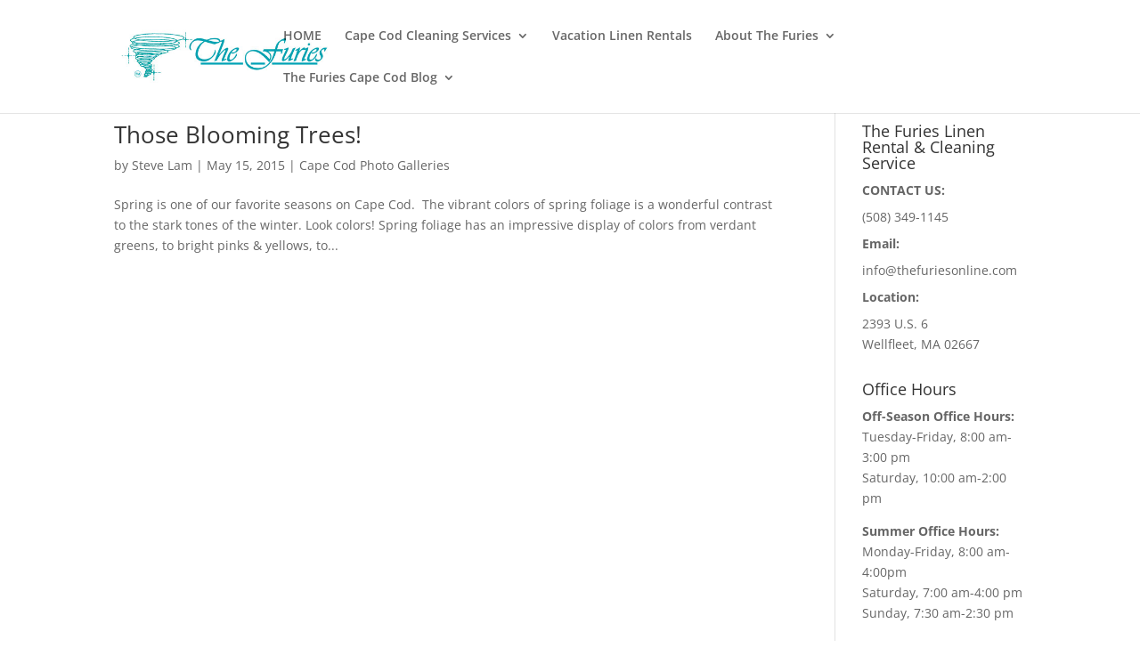

--- FILE ---
content_type: application/javascript; charset=UTF-8
request_url: https://www.thefuriesonline.com/cdn-cgi/challenge-platform/scripts/jsd/main.js
body_size: 8308
content:
window._cf_chl_opt={AKGCx8:'b'};~function(B8,Hj,HA,He,HQ,HL,HR,Hi,Hc,B3){B8=S,function(d,k,Bh,B7,H,B){for(Bh={d:499,k:687,H:548,B:495,N:533,D:626,l:635,f:657,G:658,b:591},B7=S,H=d();!![];)try{if(B=parseInt(B7(Bh.d))/1+-parseInt(B7(Bh.k))/2*(-parseInt(B7(Bh.H))/3)+-parseInt(B7(Bh.B))/4+-parseInt(B7(Bh.N))/5*(parseInt(B7(Bh.D))/6)+-parseInt(B7(Bh.l))/7+parseInt(B7(Bh.f))/8+-parseInt(B7(Bh.G))/9*(-parseInt(B7(Bh.b))/10),B===k)break;else H.push(H.shift())}catch(N){H.push(H.shift())}}(g,198171),Hj=this||self,HA=Hj[B8(586)],He=function(Nu,Nb,Nf,Nl,ND,NB,B9,k,H,B,N){return Nu={d:709,k:611,H:642,B:700,N:669,D:544,l:676},Nb={d:563,k:541,H:506,B:610,N:632,D:526,l:705,f:487,G:552,b:689,Z:572,s:707,P:646,z:486,o:547,m:662,E:486,V:608,U:478,Y:607,M:486,W:489,J:477,F:649,v:553,h:537,x:694,j:489,A:666,e:646,Q:486,L:567,T:601,C:704,n:702,R:567,i:600,a:638,c:619,X:608,I:592,O:660,K:553,y:575,g0:677},Nf={d:482,k:634},Nl={d:674},ND={d:662,k:634,H:660,B:579,N:545,D:573,l:545,f:645,G:596,b:573,Z:707,s:674,P:553,z:674,o:555,m:553,E:531,V:649,U:674,Y:515,M:694,W:646,J:496,F:486,v:555,h:553,x:622,j:545,A:674,e:563,Q:624,L:709,T:518,C:482,n:599,R:553,i:694,a:648,c:569,X:589,I:496,O:674,K:530,y:477,g0:640,g1:637,g2:638,g3:607,g4:619},NB={d:574,k:660},B9=B8,k={'mwaNE':function(D,l){return D<l},'fSGLV':function(D,l){return D>l},'mzVWl':function(D,l){return l==D},'NLWFC':function(D,l){return D-l},'BGpCK':function(D,l){return D(l)},'LZyGo':function(D,l){return l==D},'GPmuJ':function(D,l){return D(l)},'BoBvc':function(D,l){return D<<l},'zdNMW':function(D,l){return l&D},'ATuox':function(D,l){return D(l)},'eAJLm':function(D,l){return l===D},'CouaT':B9(Nu.d),'pjLUK':function(D,l){return l==D},'qOGoa':function(D,l){return l==D},'aYozv':function(D,l){return D-l},'oHQhy':function(D,l){return l|D},'YWWLW':function(D,l){return l&D},'fWxZm':function(D,l){return D<l},'OvnML':function(D,l){return D-l},'edLoD':function(D,l){return D(l)},'HVsIo':function(D,l){return D-l},'MBAkm':function(D,l){return D(l)},'mQost':B9(Nu.k),'CKHaY':function(D,l){return D(l)},'lSoOz':B9(Nu.H),'ImYLF':B9(Nu.B),'TlwLG':function(D,l){return l*D},'eafar':function(D,l){return l==D},'ZraJr':function(D,l){return D(l)},'FVQOB':function(D,l){return D*l},'ZzsAT':B9(Nu.N),'xfuBR':function(D,l){return D<l},'dyDEH':function(D,l){return l==D},'LmZpw':function(D,l){return D(l)},'QCqXm':function(D,l){return l!=D},'SPsva':function(D,l){return D(l)},'zqqSt':function(D,l){return l===D},'CJuDl':function(D,l){return D+l},'icfIW':function(D,l){return l==D}},H=String[B9(Nu.D)],B={'h':function(D){return null==D?'':B.g(D,6,function(l,Bg){return Bg=S,Bg(NB.d)[Bg(NB.k)](l)})},'g':function(D,G,Z,BS,s,P,z,o,E,V,U,Y,M,W,J,F,x,j,A,Q){if(BS=B9,D==null)return'';for(P={},z={},o='',E=2,V=3,U=2,Y=[],M=0,W=0,J=0;k[BS(ND.d)](J,D[BS(ND.k)]);J+=1)if(F=D[BS(ND.H)](J),Object[BS(ND.B)][BS(ND.N)][BS(ND.D)](P,F)||(P[F]=V++,z[F]=!0),x=o+F,Object[BS(ND.B)][BS(ND.l)][BS(ND.D)](P,x))o=x;else for(j=BS(ND.f)[BS(ND.G)]('|'),A=0;!![];){switch(j[A++]){case'0':if(Object[BS(ND.B)][BS(ND.N)][BS(ND.b)](z,o)){if(k[BS(ND.Z)](256,o[BS(ND.s)](0))){for(s=0;s<U;M<<=1,W==G-1?(W=0,Y[BS(ND.P)](Z(M)),M=0):W++,s++);for(Q=o[BS(ND.z)](0),s=0;8>s;M=M<<1|Q&1.14,k[BS(ND.o)](W,G-1)?(W=0,Y[BS(ND.m)](Z(M)),M=0):W++,Q>>=1,s++);}else{for(Q=1,s=0;s<U;M=Q|M<<1.84,W==k[BS(ND.E)](G,1)?(W=0,Y[BS(ND.P)](k[BS(ND.V)](Z,M)),M=0):W++,Q=0,s++);for(Q=o[BS(ND.U)](0),s=0;16>s;M=1.38&Q|M<<1,k[BS(ND.Y)](W,G-1)?(W=0,Y[BS(ND.P)](k[BS(ND.M)](Z,M)),M=0):W++,Q>>=1,s++);}E--,k[BS(ND.Y)](0,E)&&(E=Math[BS(ND.W)](2,U),U++),delete z[o]}else for(Q=P[o],s=0;s<U;M=k[BS(ND.J)](M,1)|k[BS(ND.F)](Q,1),k[BS(ND.v)](W,G-1)?(W=0,Y[BS(ND.h)](k[BS(ND.x)](Z,M)),M=0):W++,Q>>=1,s++);continue;case'1':E==0&&(E=Math[BS(ND.W)](2,U),U++);continue;case'2':o=String(F);continue;case'3':P[x]=V++;continue;case'4':E--;continue}break}if(o!==''){if(Object[BS(ND.B)][BS(ND.j)][BS(ND.D)](z,o)){if(k[BS(ND.Z)](256,o[BS(ND.A)](0))){if(k[BS(ND.e)](k[BS(ND.Q)],BS(ND.L))){for(s=0;s<U;M<<=1,k[BS(ND.T)](W,G-1)?(W=0,Y[BS(ND.m)](Z(M)),M=0):W++,s++);for(Q=o[BS(ND.s)](0),s=0;8>s;M=1&Q|M<<1,k[BS(ND.C)](W,k[BS(ND.n)](G,1))?(W=0,Y[BS(ND.R)](k[BS(ND.i)](Z,M)),M=0):W++,Q>>=1,s++);}else H[BS(ND.a)](BS(ND.c),B)}else{for(Q=1,s=0;k[BS(ND.d)](s,U);M=k[BS(ND.X)](k[BS(ND.I)](M,1),Q),G-1==W?(W=0,Y[BS(ND.m)](Z(M)),M=0):W++,Q=0,s++);for(Q=o[BS(ND.O)](0),s=0;16>s;M=k[BS(ND.X)](M<<1.92,k[BS(ND.K)](Q,1)),W==G-1?(W=0,Y[BS(ND.h)](Z(M)),M=0):W++,Q>>=1,s++);}E--,E==0&&(E=Math[BS(ND.W)](2,U),U++),delete z[o]}else for(Q=P[o],s=0;s<U;M=k[BS(ND.X)](M<<1,k[BS(ND.F)](Q,1)),G-1==W?(W=0,Y[BS(ND.P)](Z(M)),M=0):W++,Q>>=1,s++);E--,0==E&&U++}for(Q=2,s=0;k[BS(ND.y)](s,U);M=k[BS(ND.I)](M,1)|Q&1.89,W==k[BS(ND.g0)](G,1)?(W=0,Y[BS(ND.R)](k[BS(ND.g1)](Z,M)),M=0):W++,Q>>=1,s++);for(;;)if(M<<=1,W==k[BS(ND.g2)](G,1)){Y[BS(ND.R)](k[BS(ND.g3)](Z,M));break}else W++;return Y[BS(ND.g4)]('')},'j':function(D,Bd){return Bd=B9,k[Bd(Nf.d)](null,D)?'':''==D?null:B.i(D[Bd(Nf.k)],32768,function(l,Bk){return Bk=Bd,D[Bk(Nl.d)](l)})},'i':function(D,G,Z,BH,Q,s,P,z,o,E,V,U,Y,M,W,J,F,j,x){if(BH=B9,k[BH(Nb.d)](k[BH(Nb.k)],k[BH(Nb.H)]))Q={},Q[BH(Nb.B)]=BH(Nb.N),Q[BH(Nb.D)]=N.r,Q[BH(Nb.l)]=k[BH(Nb.f)],Q[BH(Nb.G)]=D,B[BH(Nb.b)][BH(Nb.Z)](Q,'*');else{for(s=[],P=4,z=4,o=3,E=[],Y=Z(0),M=G,W=1,V=0;k[BH(Nb.s)](3,V);s[V]=V,V+=1);for(J=0,F=Math[BH(Nb.P)](2,2),U=1;U!=F;x=k[BH(Nb.z)](Y,M),M>>=1,M==0&&(M=G,Y=Z(W++)),J|=k[BH(Nb.o)](k[BH(Nb.m)](0,x)?1:0,U),U<<=1);switch(J){case 0:for(J=0,F=Math[BH(Nb.P)](2,8),U=1;F!=U;x=k[BH(Nb.E)](Y,M),M>>=1,k[BH(Nb.V)](0,M)&&(M=G,Y=k[BH(Nb.U)](Z,W++)),J|=(k[BH(Nb.m)](0,x)?1:0)*U,U<<=1);j=k[BH(Nb.Y)](H,J);break;case 1:for(J=0,F=Math[BH(Nb.P)](2,16),U=1;U!=F;x=k[BH(Nb.M)](Y,M),M>>=1,M==0&&(M=G,Y=Z(W++)),J|=k[BH(Nb.W)](k[BH(Nb.J)](0,x)?1:0,U),U<<=1);j=k[BH(Nb.F)](H,J);break;case 2:return''}for(V=s[3]=j,E[BH(Nb.v)](j);;)if(k[BH(Nb.h)]===k[BH(Nb.h)]){if(W>D)return'';for(J=0,F=Math[BH(Nb.P)](2,o),U=1;F!=U;x=Y&M,M>>=1,0==M&&(M=G,Y=k[BH(Nb.x)](Z,W++)),J|=k[BH(Nb.j)](k[BH(Nb.A)](0,x)?1:0,U),U<<=1);switch(j=J){case 0:for(J=0,F=Math[BH(Nb.e)](2,8),U=1;U!=F;x=k[BH(Nb.Q)](Y,M),M>>=1,k[BH(Nb.L)](0,M)&&(M=G,Y=k[BH(Nb.T)](Z,W++)),J|=U*(0<x?1:0),U<<=1);s[z++]=k[BH(Nb.C)](H,J),j=z-1,P--;break;case 1:for(J=0,F=Math[BH(Nb.e)](2,16),U=1;k[BH(Nb.n)](U,F);x=Y&M,M>>=1,k[BH(Nb.R)](0,M)&&(M=G,Y=k[BH(Nb.i)](Z,W++)),J|=(0<x?1:0)*U,U<<=1);s[z++]=H(J),j=k[BH(Nb.a)](z,1),P--;break;case 2:return E[BH(Nb.c)]('')}if(k[BH(Nb.X)](0,P)&&(P=Math[BH(Nb.e)](2,o),o++),s[j])j=s[j];else if(k[BH(Nb.I)](j,z))j=V+V[BH(Nb.O)](0);else return null;E[BH(Nb.K)](j),s[z++]=k[BH(Nb.y)](V,j[BH(Nb.O)](0)),P--,V=j,k[BH(Nb.g0)](0,P)&&(P=Math[BH(Nb.P)](2,o),o++)}else if(!Z){if(P=!![],!z())return;k[BH(Nb.T)](o,function(L){V(U,L)})}}}},N={},N[B9(Nu.l)]=B.h,N}(),HQ={},HQ[B8(643)]='o',HQ[B8(554)]='s',HQ[B8(593)]='u',HQ[B8(584)]='z',HQ[B8(588)]='n',HQ[B8(618)]='I',HQ[B8(514)]='b',HL=HQ,Hj[B8(556)]=function(H,B,N,D,NJ,NW,NM,Bf,G,s,P,z,o,E,V){if(NJ={d:667,k:701,H:590,B:501,N:522,D:543,l:559,f:578,G:559,b:578,Z:565,s:708,P:634,z:598,o:609,m:653,E:710,V:504},NW={d:630,k:634,H:628},NM={d:579,k:545,H:573,B:553},Bf=B8,G={'hXMeH':function(U,Y){return Y===U},'bFchn':function(U,Y){return U(Y)},'jYWYj':function(U,Y){return Y===U},'ySoEI':function(U,Y){return U+Y},'fEkSo':function(U,Y,M){return U(Y,M)}},G[Bf(NJ.d)](null,B)||void 0===B)return D;for(s=G[Bf(NJ.k)](Hn,B),H[Bf(NJ.H)][Bf(NJ.B)]&&(s=s[Bf(NJ.N)](H[Bf(NJ.H)][Bf(NJ.B)](B))),s=H[Bf(NJ.D)][Bf(NJ.l)]&&H[Bf(NJ.f)]?H[Bf(NJ.D)][Bf(NJ.G)](new H[(Bf(NJ.b))](s)):function(U,BG,Y){for(BG=Bf,U[BG(NW.d)](),Y=0;Y<U[BG(NW.k)];U[Y]===U[Y+1]?U[BG(NW.H)](Y+1,1):Y+=1);return U}(s),P='nAsAaAb'.split('A'),P=P[Bf(NJ.Z)][Bf(NJ.s)](P),z=0;z<s[Bf(NJ.P)];o=s[z],E=HC(H,B,o),P(E)?(V='s'===E&&!H[Bf(NJ.z)](B[o]),G[Bf(NJ.o)](Bf(NJ.m),G[Bf(NJ.E)](N,o))?G[Bf(NJ.V)](Z,N+o,E):V||Z(N+o,B[o])):Z(N+o,E),z++);return D;function Z(U,Y,Bl){Bl=S,Object[Bl(NM.d)][Bl(NM.k)][Bl(NM.H)](D,Y)||(D[Y]=[]),D[Y][Bl(NM.B)](U)}},HR=B8(661)[B8(596)](';'),Hi=HR[B8(565)][B8(708)](HR),Hj[B8(655)]=function(H,B,Nx,Nh,Bb,N,D,l,G,Z,s){for(Nx={d:550,k:497,H:557,B:540,N:634,D:634,l:612,f:553,G:623},Nh={d:550},Bb=B8,N={},N[Bb(Nx.d)]=function(P,z){return P+z},N[Bb(Nx.k)]=function(P,z){return P===z},N[Bb(Nx.H)]=function(P,z){return P<z},D=N,l=Object[Bb(Nx.B)](B),G=0;G<l[Bb(Nx.N)];G++)if(Z=l[G],D[Bb(Nx.k)]('f',Z)&&(Z='N'),H[Z]){for(s=0;D[Bb(Nx.H)](s,B[l[G]][Bb(Nx.D)]);-1===H[Z][Bb(Nx.l)](B[l[G]][s])&&(Hi(B[l[G]][s])||H[Z][Bb(Nx.f)]('o.'+B[l[G]][s])),s++);}else H[Z]=B[l[G]][Bb(Nx.G)](function(P,Bu){return Bu=Bb,D[Bu(Nh.d)]('o.',P)})},Hc=null,B3=B2(),B5();function g(DM){return DM='log,yvqTL,GPmuJ,SSTpq3,IfvGd,JIrYS,CdLoj,chctx,gIslH,bFchn,QCqXm,dycyN,LmZpw,event,IXAFH,fSGLV,bind,hHKHe,ySoEI,fWxZm,ZraJr,status,ZxIeD,QVuPr,qOGoa,floor,tabIndex,success,zdNMW,mQost,LRmiB4,FVQOB,qrCrn,zFhgG,FiBZj,DEqkJ,PzTPh,1031084BJsmpT,BoBvc,xvclx,onreadystatechange,76763idYDGJ,open,getOwnPropertyNames,JBxy9,random,fEkSo,/b/ov1/0.7100994374428059:1769365628:8WrcBsk7UkHVAD8KFTl4UW67pjx_Ka1_GqyLtz3KBzg/,ImYLF,cHxHi,YZksB,lAwGb,IhCTE,body,http-code:,nrTBN,boolean,LZyGo,function,AKGCx8,pjLUK,KGKik,wOGwl,JLnbQ,concat,/invisible/jsd,kCLAn,now,sid,onload,AdeF3,uBPQs,YWWLW,NLWFC,POST,56035hxHVxq,send,hPTBK,Haldd,ZzsAT,stringify,GFmZI,keys,lSoOz,StHOB,Array,fromCharCode,hasOwnProperty,GtXgJ,TlwLG,9BMrVCx,removeChild,nXlXU,OhYFl,detail,push,string,mzVWl,pRIb1,PvJgb,AVkAA,from,navigator,randomUUID,nPgGA,eAJLm,clientInformation,includes,contentDocument,dyDEH,PUEsW,DOMContentLoaded,uUDmv,catch,postMessage,call,rNk5mZ21PSsh4g$OaBbqwlVy9uXfK6iAo+dE0GnvH8IJYpcMFjUxQtLC-ez7RT3WD,CJuDl,api,contentWindow,Set,prototype,appendChild,Function,onerror,jsd,symbol,loading,document,XrJVF,number,oHQhy,Object,140sVOIcT,zqqSt,undefined,NFCgO,2|3|0|4|1,split,errorInfoObject,isNaN,aYozv,SPsva,CKHaY,location,XMLHttpRequest,EYRVX,error on cf_chl_props,timeout,MBAkm,eafar,jYWYj,source,error,indexOf,dCPXg,readyState,pkLOA2,4|9|5|1|0|2|8|6|3|7,/jsd/oneshot/d251aa49a8a3/0.7100994374428059:1769365628:8WrcBsk7UkHVAD8KFTl4UW67pjx_Ka1_GqyLtz3KBzg/,bigint,join,EtFbV,oRprA,ATuox,map,CouaT,toString,66OXojYS,tZhWh,splice,createElement,sort,IKyeG,cloudflare-invisible,iframe,length,808892Zejycf,NJLjx,edLoD,HVsIo,CnwA5,OvnML,NMOSU,GaEgc,object,yCGZa,0|4|1|3|2,pow,style,addEventListener,BGpCK,aUjz8,href,/cdn-cgi/challenge-platform/h/,d.cookie,getPrototypeOf,rxvNi8,_cf_chl_opt,1675080vzPpBt,237114nKkUdK,xhr-error,charAt,_cf_chl_opt;JJgc4;PJAn2;kJOnV9;IWJi4;OHeaY1;DqMg0;FKmRv9;LpvFx1;cAdz2;PqBHf2;nFZCC5;ddwW5;pRIb1;rxvNi8;RrrrA2;erHi9,mwaNE,display: none,ZaFfp,TYlZ6,xfuBR,hXMeH,aORUU,zHSGa,FfdqJ,0|4|2|3|5|1|6|7,[native code],sqEFo,charCodeAt,jczsV,YTTw,icfIW,tEWim,aHXrF,__CF$cv$params,QEgeV,bgcAG,fkUsB,isArray,YbaCV,OofVS,26522SPMqEm,exYvW,parent,ontimeout,qYTUq'.split(','),g=function(){return DM},g()}function HC(H,B,N,Nm,BN,D,l,G,Z,s,P){for(Nm={d:678,k:481,H:516,B:529,N:686,D:616,l:596,f:543,G:684,b:643,Z:571,s:571,P:529,z:543,o:686,m:678},BN=B8,D={},D[BN(Nm.d)]=function(z,o){return z==o},D[BN(Nm.k)]=BN(Nm.H),D[BN(Nm.B)]=function(z,o){return z===o},D[BN(Nm.N)]=function(z,o){return o===z},l=D,G=BN(Nm.D)[BN(Nm.l)]('|'),Z=0;!![];){switch(G[Z++]){case'0':if(H[BN(Nm.f)][BN(Nm.G)](P))return'a';continue;case'1':if(BN(Nm.b)==typeof P)try{if(l[BN(Nm.d)](l[BN(Nm.k)],typeof P[BN(Nm.Z)]))return P[BN(Nm.s)](function(){}),'p'}catch(z){}continue;case'2':if(l[BN(Nm.P)](P,H[BN(Nm.z)]))return'D';continue;case'3':s=typeof P;continue;case'4':continue;case'5':if(null==P)return l[BN(Nm.o)](void 0,P)?'u':'x';continue;case'6':if(P===!1)return'F';continue;case'7':return l[BN(Nm.m)](BN(Nm.H),s)?HT(H,P)?'N':'f':HL[s]||'?';case'8':if(P===!0)return'T';continue;case'9':try{P=B[N]}catch(o){return'i'}continue}break}}function S(d,k,H,B){return d=d-477,H=g(),B=H[d],B}function Hy(k,D1,Bm,H,B){return D1={d:668,k:668,H:503},Bm=B8,H={},H[Bm(D1.d)]=function(N,D){return N<D},B=H,B[Bm(D1.k)](Math[Bm(D1.H)](),k)}function HK(Nr,Bo,d,k){if(Nr={d:535,k:594},Bo=B8,d={'hPTBK':function(H){return H()},'NFCgO':function(H,B,N){return H(B,N)}},k=d[Bo(Nr.d)](HI),k===null)return;Hc=(Hc&&clearTimeout(Hc),d[Bo(Nr.k)](setTimeout,function(){HX()},k*1e3))}function HI(Nc,Bz,k,H,B,N,D,l){for(Nc={d:536,k:595,H:494,B:536,N:596,D:680,l:494,f:588},Bz=B8,k={},k[Bz(Nc.d)]=Bz(Nc.k),k[Bz(Nc.H)]=function(f,G){return G!==f},H=k,B=H[Bz(Nc.B)][Bz(Nc.N)]('|'),N=0;!![];){switch(B[N++]){case'0':D=l.i;continue;case'1':return D;case'2':l=Hj[Bz(Nc.D)];continue;case'3':if(!l)return null;continue;case'4':if(H[Bz(Nc.l)](typeof D,Bz(Nc.f))||D<30)return null;continue}break}}function HX(d,Ni,NR,Bs,k,H){Ni={d:631,k:605},NR={d:516,k:520},Bs=B8,k={'wOGwl':function(B,N){return B(N)},'IKyeG':function(B){return B()}},H=k[Bs(Ni.d)](Ha),B1(H.r,function(B,BP){BP=Bs,typeof d===BP(NR.d)&&k[BP(NR.k)](d,B),HK()}),H.e&&B4(Bs(Ni.k),H.e)}function B5(Dq,DY,DV,BJ,d,k,H,B,N,l){if(Dq={d:693,k:585,H:569,B:683,N:680,D:558,l:614,f:587,G:521,b:648,Z:539,s:613,P:498,z:498,o:510,m:674,E:562,V:553,U:706,Y:621,M:696,W:553,J:706,F:480,v:674,h:636,x:553,j:706,A:491,e:646},DY={d:693,k:508,H:614,B:585,N:498,D:521},DV={d:706},BJ=B8,d={'IXAFH':function(D,l){return D(l)},'YZksB':BJ(Dq.d),'JLnbQ':function(D){return D()},'IhCTE':function(D,l){return D>l},'nPgGA':function(D,l){return D-l},'oRprA':function(D,l){return D|l},'IfvGd':function(D,l){return l&D},'ZxIeD':function(D,l){return D<l},'NJLjx':function(D,l){return D<<l},'zFhgG':function(D,l){return D==l},'AVkAA':function(D,l){return l!==D},'XrJVF':BJ(Dq.k),'GFmZI':BJ(Dq.H),'dCPXg':BJ(Dq.B)},k=Hj[BJ(Dq.N)],!k)return;if(!B0())return;if(H=![],B=function(Bt){if(Bt=BJ,!H){if(H=!![],!B0())return;d[Bt(DV.d)](HX,function(D){B6(k,D)})}},d[BJ(Dq.D)](HA[BJ(Dq.l)],d[BJ(Dq.f)]))d[BJ(Dq.G)](B);else if(Hj[BJ(Dq.b)])HA[BJ(Dq.b)](d[BJ(Dq.Z)],B);else if(d[BJ(Dq.s)]===BJ(Dq.B))N=HA[BJ(Dq.P)]||function(){},HA[BJ(Dq.z)]=function(BF){if(BF=BJ,BF(DY.d)!==d[BF(DY.k)])return;else N(),HA[BF(DY.H)]!==BF(DY.B)&&(HA[BF(DY.N)]=N,d[BF(DY.D)](B))};else{if(d[BJ(Dq.o)](256,gG[BJ(Dq.m)](0))){for(Su=0;SZ<Ss;Sz<<=1,Sw==d[BJ(Dq.E)](So,1)?(Sm=0,SE[BJ(Dq.V)](d[BJ(Dq.U)](SV,SU)),SY=0):Sq++,SP++);for(l=Sp[BJ(Dq.m)](0),SM=0;8>SW;St=d[BJ(Dq.Y)](SF<<1.65,d[BJ(Dq.M)](l,1)),Sv==Sh-1?(Sx=0,Sj[BJ(Dq.W)](d[BJ(Dq.J)](SA,Se)),SQ=0):SL++,l>>=1,SJ++);}else{for(l=1,ST=0;d[BJ(Dq.F)](SC,Sn);Si=l|Sa<<1,SX-1==Sc?(SI=0,SO[BJ(Dq.V)](SK(Sy)),Sr=0):d0++,l=0,SR++);for(l=d1[BJ(Dq.v)](0),d2=0;16>d3;d5=d[BJ(Dq.h)](d6,1)|l&1,d7==d[BJ(Dq.E)](d8,1)?(d9=0,dg[BJ(Dq.x)](d[BJ(Dq.j)](dS,dd)),dk=0):dH++,l>>=1,d4++);}SH--,d[BJ(Dq.A)](0,SB)&&(SN=SD[BJ(Dq.e)](2,Sl),Sf++),delete SG[Sb]}}function B0(D7,BV,d,k,H,B){return D7={d:492,k:483,H:675,B:525,N:507},BV=B8,d={'FiBZj':function(N){return N()},'jczsV':function(N,D){return N/D},'cHxHi':function(N,D){return N-D}},k=3600,H=d[BV(D7.d)](Hr),B=Math[BV(D7.k)](d[BV(D7.H)](Date[BV(D7.B)](),1e3)),d[BV(D7.N)](B,H)>k?![]:!![]}function Hn(d,NE,BD,k){for(NE={d:522,k:540,H:654},BD=B8,k=[];null!==d;k=k[BD(NE.d)](Object[BD(NE.k)](d)),d=Object[BD(NE.H)](d));return k}function Ha(NT,BZ,H,B,N,D,l,f){H=(NT={d:516,k:663,H:542,B:682,N:682,D:629,l:633,f:647,G:644,b:484,Z:511,s:580,P:577,z:698,o:564,m:560,E:570,V:566,U:549,Y:542,M:493,W:620,J:509},BZ=B8,{'StHOB':function(G,b){return b===G},'DEqkJ':BZ(NT.d),'EtFbV':function(G,b){return G(b)},'lAwGb':function(G){return G()},'yCGZa':BZ(NT.k),'CdLoj':function(G,b,Z,s,P){return G(b,Z,s,P)},'uUDmv':function(G,b,Z,s,P){return G(b,Z,s,P)}});try{if(H[BZ(NT.H)](BZ(NT.B),BZ(NT.N)))return B=HA[BZ(NT.D)](BZ(NT.l)),B[BZ(NT.f)]=H[BZ(NT.G)],B[BZ(NT.b)]='-1',HA[BZ(NT.Z)][BZ(NT.s)](B),N=B[BZ(NT.P)],D={},D=H[BZ(NT.z)](pRIb1,N,N,'',D),D=pRIb1(N,N[BZ(NT.o)]||N[BZ(NT.m)],'n.',D),D=H[BZ(NT.E)](pRIb1,N,B[BZ(NT.V)],'d.',D),HA[BZ(NT.Z)][BZ(NT.U)](B),l={},l.r=D,l.e=null,l;else H[BZ(NT.Y)](typeof N,H[BZ(NT.M)])&&H[BZ(NT.W)](G,b),H[BZ(NT.J)](f)}catch(b){return f={},f.r={},f.e=b,f}}function HO(NI,Bw,k,H){return NI={d:519,k:519},Bw=B8,k={},k[Bw(NI.d)]=function(B,N){return B!==N},H=k,H[Bw(NI.k)](HI(),null)}function B4(N,D,Df,BW,l,f,G,b,Z,s,P,z,o,m,E,V){if(Df={d:546,k:673,H:583,B:528,N:665,D:671,l:596,f:680,G:690,b:603,Z:500,s:532,P:546,z:546,o:652,m:656,E:517,V:505,U:523,Y:606,M:639,W:695,J:656,F:488,v:488,h:615,x:650,j:502,A:597,e:699,Q:610,L:673,T:534,C:676},BW=B8,l={},l[BW(Df.d)]=function(U,Y){return U+Y},l[BW(Df.k)]=BW(Df.H),f=l,!Hy(0))return![];b=(G={},G[BW(Df.B)]=N,G[BW(Df.N)]=D,G);try{for(Z=BW(Df.D)[BW(Df.l)]('|'),s=0;!![];){switch(Z[s++]){case'0':P=Hj[BW(Df.f)];continue;case'1':z[BW(Df.G)]=function(){};continue;case'2':z=new Hj[(BW(Df.b))]();continue;case'3':z[BW(Df.Z)](BW(Df.s),o);continue;case'4':o=f[BW(Df.P)](f[BW(Df.z)](BW(Df.o)+Hj[BW(Df.m)][BW(Df.E)]+BW(Df.V),P.r),BW(Df.U));continue;case'5':z[BW(Df.Y)]=2500;continue;case'6':E=(m={},m[BW(Df.M)]=Hj[BW(Df.m)][BW(Df.M)],m[BW(Df.W)]=Hj[BW(Df.J)][BW(Df.W)],m[BW(Df.F)]=Hj[BW(Df.m)][BW(Df.v)],m[BW(Df.h)]=Hj[BW(Df.J)][BW(Df.x)],m[BW(Df.j)]=B3,m);continue;case'7':V={},V[BW(Df.A)]=b,V[BW(Df.e)]=E,V[BW(Df.Q)]=f[BW(Df.L)],z[BW(Df.T)](He[BW(Df.C)](V));continue}break}}catch(U){}}function HT(k,H,Ns,BB,B,N){return Ns={d:551,k:581,H:579,B:625,N:573,D:612,l:672},BB=B8,B={},B[BB(Ns.d)]=function(D,l){return D<l},N=B,H instanceof k[BB(Ns.k)]&&N[BB(Ns.d)](0,k[BB(Ns.k)][BB(Ns.H)][BB(Ns.B)][BB(Ns.N)](H)[BB(Ns.D)](BB(Ns.l)))}function B2(DN,BM){return DN={d:561},BM=B8,crypto&&crypto[BM(DN.d)]?crypto[BM(DN.d)]():''}function B1(d,k,DB,DH,Dk,Dd,BU,H,B,N,D){if(DB={d:485,k:664,H:490,B:659,N:680,D:692,l:656,f:603,G:500,b:532,Z:652,s:517,P:617,z:576,o:670,m:641,E:606,V:690,U:527,Y:582,M:602,W:602,J:651,F:602,v:651,h:691,x:534,j:676,A:538},DH={d:568},Dk={d:524,k:479,H:627,B:604,N:688,D:513,l:685,f:627,G:512,b:479},Dd={d:606},BU=B8,H={'kCLAn':function(l,f){return l>=f},'tZhWh':function(l,f){return l(f)},'EYRVX':BU(DB.d),'exYvW':function(l,f){return f!==l},'nrTBN':BU(DB.k),'YbaCV':BU(DB.H),'PUEsW':BU(DB.B),'qYTUq':function(l){return l()}},B=Hj[BU(DB.N)],console[BU(DB.D)](Hj[BU(DB.l)]),N=new Hj[(BU(DB.f))](),N[BU(DB.G)](BU(DB.b),BU(DB.Z)+Hj[BU(DB.l)][BU(DB.s)]+BU(DB.P)+B.r),B[BU(DB.z)]){if(BU(DB.o)!==BU(DB.m))N[BU(DB.E)]=5e3,N[BU(DB.V)]=function(BY){BY=BU,k(BY(Dd.d))};else return}N[BU(DB.U)]=function(Bq){if(Bq=BU,H[Bq(Dk.d)](N[Bq(Dk.k)],200)&&N[Bq(Dk.k)]<300)H[Bq(Dk.H)](k,H[Bq(Dk.B)]);else if(H[Bq(Dk.N)](H[Bq(Dk.D)],H[Bq(Dk.l)]))H[Bq(Dk.f)](k,Bq(Dk.G)+N[Bq(Dk.b)]);else return},N[BU(DB.Y)]=function(Bp){Bp=BU,k(H[Bp(DH.d)])},D={'t':Hr(),'lhr':HA[BU(DB.M)]&&HA[BU(DB.W)][BU(DB.J)]?HA[BU(DB.F)][BU(DB.v)]:'','api':B[BU(DB.z)]?!![]:![],'c':H[BU(DB.h)](HO),'payload':d},N[BU(DB.x)](He[BU(DB.j)](JSON[BU(DB.A)](D)))}function B6(B,N,Dp,Bv,D,l,f,G){if(Dp={d:697,k:632,H:703,B:485,N:679,D:611,l:576,f:485,G:610,b:697,Z:526,s:705,P:703,z:689,o:572,m:679,E:552},Bv=B8,D={},D[Bv(Dp.d)]=Bv(Dp.k),D[Bv(Dp.H)]=Bv(Dp.B),D[Bv(Dp.N)]=Bv(Dp.D),l=D,!B[Bv(Dp.l)])return;N===Bv(Dp.f)?(f={},f[Bv(Dp.G)]=l[Bv(Dp.b)],f[Bv(Dp.Z)]=B.r,f[Bv(Dp.s)]=l[Bv(Dp.P)],Hj[Bv(Dp.z)][Bv(Dp.o)](f,'*')):(G={},G[Bv(Dp.G)]=l[Bv(Dp.d)],G[Bv(Dp.Z)]=B.r,G[Bv(Dp.s)]=l[Bv(Dp.m)],G[Bv(Dp.E)]=N,Hj[Bv(Dp.z)][Bv(Dp.o)](G,'*'))}function Hr(D3,BE,d,k){return D3={d:680,k:483,H:681},BE=B8,d={'QEgeV':function(H,B){return H(B)}},k=Hj[BE(D3.d)],Math[BE(D3.k)](+d[BE(D3.H)](atob,k.t))}}()